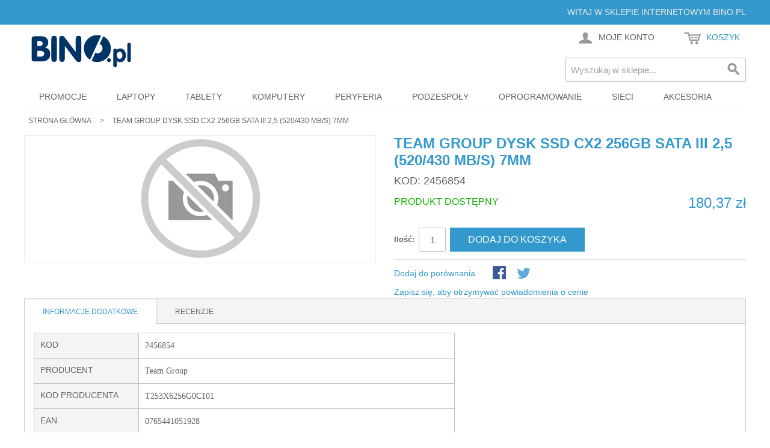

--- FILE ---
content_type: text/html; charset=UTF-8
request_url: https://bino.pl/team-group-cx2-256gb-sata3-6gb-s-2-5inch-ssd-520-430-mb-s.html
body_size: 12195
content:

<!DOCTYPE html>

<!--[if lt IE 7 ]> <html lang="pl" id="top" class="no-js ie6"> <![endif]-->
<!--[if IE 7 ]>    <html lang="pl" id="top" class="no-js ie7"> <![endif]-->
<!--[if IE 8 ]>    <html lang="pl" id="top" class="no-js ie8"> <![endif]-->
<!--[if IE 9 ]>    <html lang="pl" id="top" class="no-js ie9"> <![endif]-->
<!--[if (gt IE 9)|!(IE)]><!--> <html lang="pl" id="top" class="no-js"> <!--<![endif]-->

<head>
<meta http-equiv="Content-Type" content="text/html; charset=utf-8" />
<title>Team Group Dysk SSD CX2 256GB SATA III 2,5 (520/430 MB/s) 7mm - BINO.pl</title>
<meta name="description" content="Zobacz Team Group Dysk SSD CX2 256GB SATA III 2,5 (520/430 MB/s) 7mm | Team Group | T253X6256G0C101 w sklepie internetowym BINO.pl. Dostawa od 13zł. Darmowy odbiór własny w Krakowie." />
<meta name="robots" content="INDEX,FOLLOW" />
<link rel="icon" href="https://cdn.bino.pl/media/favicon/default/bino_pl_ico.gif" type="image/x-icon" />
<link rel="shortcut icon" href="https://cdn.bino.pl/media/favicon/default/bino_pl_ico.gif" type="image/x-icon" />
<!--[if lt IE 7]>
<script type="text/javascript">
//<![CDATA[
    var BLANK_URL = 'https://cdn.bino.pl/js/blank.html';
    var BLANK_IMG = 'https://cdn.bino.pl/js/spacer.gif';
//]]>
</script>
<![endif]-->
<link rel="stylesheet" type="text/css" href="https://cdn.bino.pl/js/calendar/calendar-win2k-1.css" />
<link rel="stylesheet" type="text/css" href="https://cdn.bino.pl/skin/frontend/bino/default/sm/basenews/css/sm-basenews.css" media="all" />
<script type="text/javascript" src="https://cdn.bino.pl/js/prototype/prototype.js"></script>
<script type="text/javascript" src="https://cdn.bino.pl/js/lib/jquery/jquery-1.12.1.min.js"></script>
<script type="text/javascript" src="https://cdn.bino.pl/js/lib/jquery/noconflict.js"></script>
<script type="text/javascript" src="https://cdn.bino.pl/js/lib/ccard.js"></script>
<script type="text/javascript" src="https://cdn.bino.pl/js/prototype/validation.js"></script>
<script type="text/javascript" src="https://cdn.bino.pl/js/scriptaculous/builder.js"></script>
<script type="text/javascript" src="https://cdn.bino.pl/js/scriptaculous/effects.js"></script>
<script type="text/javascript" src="https://cdn.bino.pl/js/scriptaculous/dragdrop.js"></script>
<script type="text/javascript" src="https://cdn.bino.pl/js/scriptaculous/controls.js"></script>
<script type="text/javascript" src="https://cdn.bino.pl/js/scriptaculous/slider.js"></script>
<script type="text/javascript" src="https://cdn.bino.pl/js/varien/js.js"></script>
<script type="text/javascript" src="https://cdn.bino.pl/js/varien/form.js"></script>
<script type="text/javascript" src="https://cdn.bino.pl/js/mage/translate.js"></script>
<script type="text/javascript" src="https://cdn.bino.pl/js/mage/cookies.js"></script>
<script type="text/javascript" src="https://cdn.bino.pl/js/calendar/calendar.js"></script>
<script type="text/javascript" src="https://cdn.bino.pl/js/calendar/calendar-setup.js"></script>
<script type="text/javascript" src="https://cdn.bino.pl/js/hackathon/HoneySpam/honeyspam.js"></script>
<script type="text/javascript" src="https://cdn.bino.pl/js/varien/product.js"></script>
<script type="text/javascript" src="https://cdn.bino.pl/js/varien/product_options.js"></script>
<script type="text/javascript" src="https://cdn.bino.pl/js/varien/configurable.js"></script>
<script type="text/javascript" src="https://cdn.bino.pl/skin/frontend/bino/default/js/lib/modernizr.custom.min.js"></script>
<script type="text/javascript" src="https://cdn.bino.pl/skin/frontend/bino/default/js/lib/selectivizr.js"></script>
<script type="text/javascript" src="https://cdn.bino.pl/skin/frontend/bino/default/js/lib/matchMedia.js"></script>
<script type="text/javascript" src="https://cdn.bino.pl/skin/frontend/bino/default/js/lib/matchMedia.addListener.js"></script>
<script type="text/javascript" src="https://cdn.bino.pl/skin/frontend/bino/default/js/lib/enquire.js"></script>
<script type="text/javascript" src="https://cdn.bino.pl/skin/frontend/bino/default/js/app.js"></script>
<script type="text/javascript" src="https://cdn.bino.pl/skin/frontend/bino/default/js/lib/jquery.cycle2.min.js"></script>
<script type="text/javascript" src="https://cdn.bino.pl/skin/frontend/bino/default/js/lib/jquery.cycle2.swipe.min.js"></script>
<script type="text/javascript" src="https://cdn.bino.pl/skin/frontend/bino/default/js/slideshow.js"></script>
<script type="text/javascript" src="https://cdn.bino.pl/skin/frontend/bino/default/js/lib/imagesloaded.js"></script>
<script type="text/javascript" src="https://cdn.bino.pl/skin/frontend/bino/default/js/minicart.js"></script>
<script type="text/javascript" src="https://cdn.bino.pl/skin/frontend/bino/default/js/lib/elevatezoom/jquery.elevateZoom-3.0.8.min.js"></script>
<link rel="stylesheet" href="//fonts.googleapis.com/css?family=Raleway:300,400,500,700,600" />
<link rel="publisher" href="https://plus.google.com/+binopl/" />
<link rel="canonical" href="https://bino.pl/team-group-cx2-256gb-sata3-6gb-s-2-5inch-ssd-520-430-mb-s.html" />
<!--[if  (lte IE 8) & (!IEMobile)]>
<link rel="stylesheet" type="text/css" href="https://cdn.bino.pl/skin/frontend/bino/default/css/styles-ie8.css" media="all" />
<link rel="stylesheet" type="text/css" href="https://cdn.bino.pl/skin/frontend/bino/default/css/madisonisland-ie8.css" media="all" />
<![endif]-->
<!--[if (gte IE 9) | (IEMobile)]><!-->
<link rel="stylesheet" type="text/css" href="https://cdn.bino.pl/skin/frontend/bino/default/css/styles.css" media="all" />
<link rel="stylesheet" type="text/css" href="https://cdn.bino.pl/skin/frontend/bino/default/css/madisonisland.css" media="all" />
<!--<![endif]-->

<script type="text/javascript">
//<![CDATA[
enUS = {"m":{"wide":["January","February","March","April","May","June","July","August","September","October","November","December"],"abbr":["Jan","Feb","Mar","Apr","May","Jun","Jul","Aug","Sep","Oct","Nov","Dec"]}}; // en_US locale reference
Calendar._DN = ["niedziela","poniedzia\u0142ek","wtorek","\u015broda","czwartek","pi\u0105tek","sobota"]; // full day names
Calendar._SDN = ["niedz.","pon.","wt.","\u015br.","czw.","pt.","sob."]; // short day names
Calendar._FD = 0; // First day of the week. "0" means display Sunday first, "1" means display Monday first, etc.
Calendar._MN = ["stycznia","lutego","marca","kwietnia","maja","czerwca","lipca","sierpnia","wrze\u015bnia","pa\u017adziernika","listopada","grudnia"]; // full month names
Calendar._SMN = ["sty","lut","mar","kwi","maj","cze","lip","sie","wrz","pa\u017a","lis","gru"]; // short month names
Calendar._am = "AM"; // am/pm
Calendar._pm = "PM";

// tooltips
Calendar._TT = {};
Calendar._TT["INFO"] = 'O kalendarzu';

Calendar._TT["ABOUT"] =
'Wybór czasu/daty\n' +
"(c) dynarch.com 2002-2005 / Author: Mihai Bazon\n" +
'Aby uzyskać najnowszą wersję odwiedź http://www.dynarch.com/projects/calendar/\n' +
'Rozpowszechniane na warunkach licencji GNU LGPL. Zobacz http://gnu.org/licenses/lgpl.html' +
'\n\n' +
'Wybrana data:\n' +
'- Użyj przycisków \xab aby wybrać rok\n' +
'- Użyj przycisków \u2039 aby wybrać miesiąc\n' +
'- Przytrzymaj przycisk myszy na powyższych przyciskach aby szybciej wybrać';
Calendar._TT["ABOUT_TIME"] = '\n\n' +
'Wybór czasu:\n' +
'- Kliknij na dowolnej części kontrolki aby ją zwiększyć\n' +
'- lub kliknij trzymając Shift aby zmniejszyć\n' +
'- lub naciśnij i przeciągnij aby wybrać szybciej';

Calendar._TT["PREV_YEAR"] = 'Poprzedni rok (przytrzymaj aby rozwinąć menu)';
Calendar._TT["PREV_MONTH"] = 'Poprzedni miesiąc (przytrzymaj aby rozwinąć menu)';
Calendar._TT["GO_TODAY"] = 'Idź do dzisiejszej daty';
Calendar._TT["NEXT_MONTH"] = 'Następny miesiąc (przytrzymaj aby rozwinąć menu)';
Calendar._TT["NEXT_YEAR"] = 'Następny rok (przytrzymaj aby rozwinąć menu)';
Calendar._TT["SEL_DATE"] = 'Wybierz datę';
Calendar._TT["DRAG_TO_MOVE"] = 'Przeciągnij aby przesunąć';
Calendar._TT["PART_TODAY"] = ' (' + "dzisiaj" + ')';

// the following is to inform that "%s" is to be the first day of week
Calendar._TT["DAY_FIRST"] = 'Wyświetl %s jako pierwszy';

// This may be locale-dependent. It specifies the week-end days, as an array
// of comma-separated numbers. The numbers are from 0 to 6: 0 means Sunday, 1
// means Monday, etc.
Calendar._TT["WEEKEND"] = "0,6";

Calendar._TT["CLOSE"] = 'Zamknij';
Calendar._TT["TODAY"] = "dzisiaj";
Calendar._TT["TIME_PART"] = 'kliknij trzymając Shift lub przeciągnij aby zmienić wartość';

// date formats
Calendar._TT["DEF_DATE_FORMAT"] = "%e %b %Y";
Calendar._TT["TT_DATE_FORMAT"] = "%e %B %Y";

Calendar._TT["WK"] = "tydzie\u0144";
Calendar._TT["TIME"] = 'Czas:';
//]]>
</script>

<script type="text/javascript">
//<![CDATA[
Mage.Cookies.path     = '/';
Mage.Cookies.domain   = '.bino.pl';
//]]>
</script>
<meta name="viewport" content="initial-scale=1.0, width=device-width" />

<script type="text/javascript">
//<![CDATA[
optionalZipCountries = ["HK","IE","MO","PA"];
//]]>
</script>
            <!-- Google Analytics -->
    <script>
        (function(i,s,o,g,r,a,m){i['GoogleAnalyticsObject']=r;i[r]=i[r]||function(){
            (i[r].q=i[r].q||[]).push(arguments)},i[r].l=1*new Date();a=s.createElement(o),
            m=s.getElementsByTagName(o)[0];a.async=1;a.src=g;m.parentNode.insertBefore(a,m)
        })(window,document,'script','//www.google-analytics.com/analytics.js','ga');

        ga('create', 'UA-64103597-1','auto');
        
                            ga('require', 'displayfeatures');
                                                                ga('send', 'pageview', '/team-group-cx2-256gb-sata3-6gb-s-2-5inch-ssd-520-430-mb-s.html');
        
    </script>
        <!-- End Google Analytics -->
<!-- twitter product cards -->
<meta name="twitter:card" content="product" />
<meta name="twitter:domain" content="https://bino.pl/" />
<meta name="twitter:site" content="@binopl" />
<meta name="twitter:creator" content="@binopl" />
<meta name="twitter:title" content="Team Group Dysk SSD CX2 256GB SATA III 2,5 (520/430 MB/s) 7mm" />
<meta name="twitter:description" content="Team Group Dysk SSD CX2 256GB SATA III 2,5 (520/430 MB/s) 7mm" />
<meta name="twitter:image" content="https://cdn.bino.pl/media/catalog/product/cache/1/image/265x/9df78eab33525d08d6e5fb8d27136e95/placeholder/default/no_image_small_5.gif" />
<meta name="twitter:data1" content="180.37 zł" />
<meta name="twitter:label1" content="Cena" />
<meta name="twitter:data2" content="15" />
<meta name="twitter:label2" content="Dostępność" />
<!-- open graph for facebook / other networks -->
<meta property="og:site_name" content="BINO.pl" />
<meta property="og:type" content="og:product" />
<meta property="og:title" content="Team Group Dysk SSD CX2 256GB SATA III 2,5 (520/430 MB/s) 7mm" />
<meta property="og:image" content="https://cdn.bino.pl/media/catalog/product/" />
<meta property="og:description" content="Team Group Dysk SSD CX2 256GB SATA III 2,5 (520/430 MB/s) 7mm" />
<meta property="og:url" content="https://bino.pl/team-group-cx2-256gb-sata3-6gb-s-2-5inch-ssd-520-430-mb-s.html" />
<meta property="og:price:amount" content="180.37" />
<meta property="og:price:currency" content="PLN" />
<meta property="og:availability" content="instock" />
<script type="text/javascript">//<![CDATA[
        var Translator = new Translate({"Please select an option.":"Prosimy o wybranie opcji.","This is a required field.":"To pole jest wymagane.","Please enter a valid number in this field.":"Prosimy o wprowadzenie poprawnego numeru w tym polu.","Please use letters only (a-z or A-Z) in this field.":"Prosimy o u\u017cywanie jedynie liter (a-z lub A-Z) w tym polu.","Please use only letters (a-z), numbers (0-9) or underscore(_) in this field, first character should be a letter.":"Prosimy o u\u017cywanie jedynie liter (a-z), cyfr (0-9) lub podkre\u015blnika (_) w tym polu, pierwszy znak powinien by\u0107 liter\u0105.","Please enter a valid phone number. For example (123) 456-7890 or 123-456-7890.":"Prosimy o wprowadzenie poprawnego numeru telefonu. Dla przyk\u0142adu: (058) 553 87 12 lub 058 553 8712.","Please enter a valid date.":"Prosimy o wprowadzenie poprawnej daty.","Please enter a valid email address. For example johndoe@domain.com.":"Prosimy o wprowadzenie poprawnego adresu e-mail. Dla przyk\u0142adu: jan@kowalski.pl.","Please make sure your passwords match.":"Prosimy o upewnienie si\u0119, \u017ce wpisane has\u0142a s\u0105 identyczne.","Please enter a valid URL. For example http:\/\/www.example.com or www.example.com":"Prosimy o wprowadzenie poprawnego URL. Dla przyk\u0142adu: http:\/\/www.strona.pl lub www.strona.pl","Please enter a valid social security number. For example 123-45-6789.":"Prosimy o wprowadzenie poprawnego numeru ubezpieczenia. Dla przyk\u0142adu: 123-45-6789.","Please enter a valid zip code. For example 90602 or 90602-1234.":"Prosimy o wprowadzenie poprawnego kodu pocztowego. Dla przyk\u0142adu: 90602 lub 90-602.","Please enter a valid zip code.":"Prosimy o wprowadzenie poprawnego kodu pocztowego.","Please use this date format: dd\/mm\/yyyy. For example 17\/03\/2006 for the 17th of March, 2006.":"Prosimy o u\u017cycie nast\u0119puj\u0105cego formatu daty: dd\/mm\/rrrr. Dla przyk\u0142adu: 17\/03\/2006.","Please enter a valid $ amount. For example $100.00.":"Prosimy o wprowadzenie poprawnej sumy w $. Dla przyk\u0142adu: $100.00","Please select one of the above options.":"Prosimy o wyb\u00f3r jednej z powy\u017cszych opcji.","Please select one of the options.":"Prosimy o wyb\u00f3r jednej z opcji.","Please select State\/Province.":"Prosimy o wyb\u00f3r wojew\u00f3dztwa.","Please enter a number greater than 0 in this field.":"Prosimy o podanie numeru wi\u0119kszego od 0 w tym polu.","Please enter a valid credit card number.":"Prosimy o wprowadzenie poprawnego numeru karty kredytowej.","Please enter a valid credit card verification number.":"Prosimy o wprowadzenie prawid\u0142owego numeru weryfikacyjnego karty kredytowej.","Please use only letters (a-z or A-Z), numbers (0-9) or underscore(_) in this field, first character should be a letter.":"Prosimy o u\u017cywanie jedynie liter (a-z or A-Z), cyfr (0-9) lub podkre\u015blnika (_) w tym polu, pierwszy znak powinien by\u0107 liter\u0105.","Please wait, loading...":"Prosz\u0119 czeka\u0107, trwa \u0142adowanie...","Complete":"Sko\u0144czone","Add Products":"Dodaj produkty","Please choose to register or to checkout as a guest":"Prosimy o rejestracj\u0119 lub z\u0142o\u017cenie zam\u00f3wienia jako Go\u015b\u0107","Please specify shipping method.":"Prosimy o wyb\u00f3r sposobu wysy\u0142ki.","Your order cannot be completed at this time as there is no payment methods available for it.":"Brak wyboru p\u0142atno\u015bci dla wybranej metody dostawy. Prosz\u0119 wybra\u0107 inn\u0105 form\u0119 dostawy.","Please specify payment method.":"Prosimy o wyb\u00f3r sposobu p\u0142atno\u015bci.","Add to Cart":"Dodaj do koszyka","In Stock":"W magazynie","Out of Stock":"Brak w magazynie"});
        //]]></script></head>
<body class=" catalog-product-view catalog-product-view product-team-group-cx2-256gb-sata3-6gb-s-2-5inch-ssd-520-430-mb-s">
<div itemscope itemtype="http://schema.org/Organization">
		<meta itemprop="name" content="BINO.pl" />
			<meta itemprop="url" content="https://bino.pl/" />
			<meta itemprop="logo" content="https://cdn.bino.pl/skin/frontend/bino/default/images/logo.gif" />
			<div itemprop="address" itemscope itemtype="http://schema.org/PostalAddress"> 
				<meta itemprop="streetAddress" content="Twardowskiego 61" />
						 
		<meta itemprop="addressLocality" content="Kraków, Polska" />   
			</div>
			<meta itemprop="telephone" content="+48 12 260-11-00" />  
			<meta itemprop="email" content="biuro(at)bino(dot)com(dot)pl" /> 
	</div>
<div itemscope itemtype="http://schema.org/Product">
	<meta itemprop="name" content="Team Group Dysk SSD CX2 256GB SATA III 2,5 (520/430 MB/s) 7mm"/>
	<meta itemprop="image" content="https://cdn.bino.pl/media/catalog/product/cache/1/image/9df78eab33525d08d6e5fb8d27136e95/placeholder/default/no_image_small_5.gif"/>
		
	<div itemprop="offers" itemscope itemtype="http://schema.org/Offer">
		<meta itemprop="priceCurrency" content="PLN"/>
		<meta itemprop="price" content="180.37"/>
		<meta itemprop="itemCondition" content="http://schema.org/NewCondition"/>
				<meta itemprop="availability" content="http://schema.org/InStock"/>
						
	</div>
	<meta itemprop="description" content=""/>
	<meta itemprop="sku" content="2456854" />
		<meta itemprop="brand" content="Team Group"/> 	
	<meta itemprop="mpn" content="T253X6256G0C101" />
	<meta itemprop="gtin13" content="0765441051928" />
			
</div>
<div class="wrapper">
        <noscript>
        <div class="global-site-notice noscript">
            <div class="notice-inner">
                <p>
                    <strong>JavaScript seems to be disabled in your browser.</strong><br />
                    Musisz mieć włączony JavaScript w przeglądarce aby korzystać z funkcjonalności tej strony.                </p>
            </div>
        </div>
    </noscript>
    <div class="page">
        
<div class="header-language-background">
    <div class="header-language-container">
        <div class="store-language-container">
                    </div>

        
        <p class="welcome-msg">Witaj w sklepie internetowym BINO.pl </p>
    </div>
</div>

<header id="header" class="page-header">
    <div class="page-header-container">
        <a class="logo" href="https://bino.pl/">
            <img src="https://cdn.bino.pl/skin/frontend/bino/default/images/logo.gif" alt="BINO.pl" class="large" />
            <img src="https://cdn.bino.pl/skin/frontend/bino/default/images/logo.gif" alt="BINO.pl" class="small" />
        </a>

                <div class="store-language-container"></div>

        <!-- Skip Links -->

        <div class="skip-links">
            <a href="#header-nav" class="skip-link skip-nav" rel="nofollow">
                <span class="icon"></span>
                <span class="label">Menu</span>
            </a>

            <a href="#header-search" class="skip-link skip-search" rel="nofollow">
                <span class="icon"></span>
                <span class="label">Szukaj</span>
            </a>

            <div class="account-cart-wrapper">
                <a href="https://bino.pl/customer/account/" data-target-element="#header-account" class="skip-link skip-account" rel="nofollow">
                    <span class="icon"></span>
                    <span class="label">Moje konto</span>
                </a>

                <!-- Cart -->

                <div class="header-minicart">
                    

<a href="https://bino.pl/checkout/cart/" data-target-element="#header-cart" class="skip-link skip-cart  no-count">
    <span class="icon"></span>
    <span class="label">Koszyk</span>
    <span class="count">0</span>
</a>

<div id="header-cart" class="block block-cart skip-content">
    
<div id="minicart-error-message" class="minicart-message"></div>
<div id="minicart-success-message" class="minicart-message"></div>

<div class="minicart-wrapper">

    <p class="block-subtitle">
        Ostatnio dodane produkty        <a class="close skip-link-close" href="#" title="Zamknij">&times;</a>
    </p>

                    <p class="empty">Nie masz produktów w koszyku.</p>

    </div>
</div>
                </div>
            </div>


        </div>

        <!-- Navigation -->

        <div id="header-nav" class="skip-content">
            
    <nav id="nav">
        <ol class="nav-primary">
            <li  class="level0 nav-1 first"><a href="https://bino.pl/promocje" class="level0 ">Promocje</a></li><li  class="level0 nav-2"><a href="https://bino.pl/laptopy" class="level0 ">Laptopy</a></li><li  class="level0 nav-3"><a href="https://bino.pl/tablety" class="level0 ">Tablety</a></li><li  class="level0 nav-4 parent"><a href="https://bino.pl/komputery" class="level0 has-children">Komputery</a><ul class="level0"><li class="level1 view-all"><a class="level1" href="https://bino.pl/komputery">Komputery</a></li><li  class="level1 nav-4-1 first"><a href="https://bino.pl/komputery/komputery-all-in-one" class="level1 ">Komputery All-In-One</a></li><li  class="level1 nav-4-2"><a href="https://bino.pl/komputery/komputery-stacjonarne" class="level1 ">Komputery stacjonarne</a></li><li  class="level1 nav-4-3"><a href="https://bino.pl/komputery/serwery" class="level1 ">Serwery</a></li><li  class="level1 nav-4-4 last"><a href="https://bino.pl/komputery/stacje-robocze" class="level1 ">Stacje robocze</a></li></ul></li><li  class="level0 nav-5 parent"><a href="https://bino.pl/peryferia" class="level0 has-children">Peryferia</a><ul class="level0"><li class="level1 view-all"><a class="level1" href="https://bino.pl/peryferia">Peryferia</a></li><li  class="level1 nav-5-1 first parent"><a href="https://bino.pl/peryferia/drukarki-skanery-urzadzenia-wielofunkcyjne" class="level1 has-children">Drukarki, skanery, urządzenia wielofunkcyjne</a><ul class="level1"><li class="level2 view-all"><a class="level2" href="https://bino.pl/peryferia/drukarki-skanery-urzadzenia-wielofunkcyjne">Drukarki, skanery, urządzenia wielofunkcyjne</a></li><li  class="level2 nav-5-1-1 first"><a href="https://bino.pl/peryferia/drukarki-skanery-urzadzenia-wielofunkcyjne/drukarki" class="level2 ">Drukarki</a></li><li  class="level2 nav-5-1-2"><a href="https://bino.pl/peryferia/drukarki-skanery-urzadzenia-wielofunkcyjne/skanery" class="level2 ">Skanery</a></li><li  class="level2 nav-5-1-3"><a href="https://bino.pl/peryferia/drukarki-skanery-urzadzenia-wielofunkcyjne/urzadzenia-wielofunkcyjne" class="level2 ">Urządzenia wielofunkcyjne</a></li><li  class="level2 nav-5-1-4 last"><a href="https://bino.pl/peryferia/drukarki-skanery-urzadzenia-wielofunkcyjne/plotery" class="level2 ">Plotery</a></li></ul></li><li  class="level1 nav-5-2 parent"><a href="https://bino.pl/peryferia/dyski-i-napedy-zewnetrzne" class="level1 has-children">Dyski i napędy zewnętrzne</a><ul class="level1"><li class="level2 view-all"><a class="level2" href="https://bino.pl/peryferia/dyski-i-napedy-zewnetrzne">Dyski i napędy zewnętrzne</a></li><li  class="level2 nav-5-2-1 first"><a href="https://bino.pl/peryferia/dyski-i-napedy-zewnetrzne/dyski-zewnetrzne" class="level2 ">Dyski zewnętrzne</a></li><li  class="level2 nav-5-2-2 last"><a href="https://bino.pl/peryferia/dyski-i-napedy-zewnetrzne/napedy-zewnetrzne" class="level2 ">Napędy zewnętrzne</a></li></ul></li><li  class="level1 nav-5-3 parent"><a href="https://bino.pl/peryferia/glosniki-sluchawki-mikrofony" class="level1 has-children">Głośniki, słuchawki, mikrofony</a><ul class="level1"><li class="level2 view-all"><a class="level2" href="https://bino.pl/peryferia/glosniki-sluchawki-mikrofony">Głośniki, słuchawki, mikrofony</a></li><li  class="level2 nav-5-3-1 first"><a href="https://bino.pl/peryferia/glosniki-sluchawki-mikrofony/glosniki" class="level2 ">Głośniki</a></li><li  class="level2 nav-5-3-2"><a href="https://bino.pl/peryferia/glosniki-sluchawki-mikrofony/sluchawki" class="level2 ">Słuchawki</a></li><li  class="level2 nav-5-3-3 last"><a href="https://bino.pl/peryferia/glosniki-sluchawki-mikrofony/mikrofony" class="level2 ">Mikrofony</a></li></ul></li><li  class="level1 nav-5-4"><a href="https://bino.pl/peryferia/monitory" class="level1 ">Monitory</a></li><li  class="level1 nav-5-5 parent"><a href="https://bino.pl/peryferia/myszy-i-klawiatury" class="level1 has-children">Myszy i klawiatury</a><ul class="level1"><li class="level2 view-all"><a class="level2" href="https://bino.pl/peryferia/myszy-i-klawiatury">Myszy i klawiatury</a></li><li  class="level2 nav-5-5-1 first"><a href="https://bino.pl/peryferia/myszy-i-klawiatury/klawiatury" class="level2 ">Klawiatury</a></li><li  class="level2 nav-5-5-2"><a href="https://bino.pl/peryferia/myszy-i-klawiatury/myszy" class="level2 ">Myszy</a></li><li  class="level2 nav-5-5-3"><a href="https://bino.pl/peryferia/myszy-i-klawiatury/zestawy-klawiatura-z-mysza" class="level2 ">Zestawy klawiatura z myszą</a></li><li  class="level2 nav-5-5-4"><a href="https://bino.pl/peryferia/myszy-i-klawiatury/manipulatory-3d" class="level2 ">Manipulatory 3D</a></li><li  class="level2 nav-5-5-5 last"><a href="https://bino.pl/peryferia/myszy-i-klawiatury/prezentery-i-wskazniki" class="level2 ">Prezentery i wskaźniki</a></li></ul></li><li  class="level1 nav-5-6 parent"><a href="https://bino.pl/peryferia/pamieci" class="level1 has-children">Pamięci</a><ul class="level1"><li class="level2 view-all"><a class="level2" href="https://bino.pl/peryferia/pamieci">Pamięci</a></li><li  class="level2 nav-5-6-1 first"><a href="https://bino.pl/peryferia/pamieci/pamieci-flash-usb" class="level2 ">Pamięci flash USB</a></li><li  class="level2 nav-5-6-2 last"><a href="https://bino.pl/peryferia/pamieci/karty-pamieci" class="level2 ">Karty pamięci</a></li></ul></li><li  class="level1 nav-5-7 parent"><a href="https://bino.pl/peryferia/projektory-tablice-i-ekrany" class="level1 has-children">Projektory, tablice i ekrany</a><ul class="level1"><li class="level2 view-all"><a class="level2" href="https://bino.pl/peryferia/projektory-tablice-i-ekrany">Projektory, tablice i ekrany</a></li><li  class="level2 nav-5-7-1 first"><a href="https://bino.pl/peryferia/projektory-tablice-i-ekrany/projektory" class="level2 ">Projektory</a></li><li  class="level2 nav-5-7-2"><a href="https://bino.pl/peryferia/projektory-tablice-i-ekrany/ekrany-do-projektorow" class="level2 ">Ekrany do projektorów</a></li><li  class="level2 nav-5-7-3 last"><a href="https://bino.pl/peryferia/projektory-tablice-i-ekrany/tablice" class="level2 ">Tablice</a></li></ul></li><li  class="level1 nav-5-8 last parent"><a href="https://bino.pl/peryferia/zasilacze-ups-i-listwy-zabezpieczajace" class="level1 has-children">Zasilacze UPS i listwy zabezpieczające</a><ul class="level1"><li class="level2 view-all"><a class="level2" href="https://bino.pl/peryferia/zasilacze-ups-i-listwy-zabezpieczajace">Zasilacze UPS i listwy zabezpieczające</a></li><li  class="level2 nav-5-8-1 first"><a href="https://bino.pl/peryferia/zasilacze-ups-i-listwy-zabezpieczajace/zasilacze-awaryjne" class="level2 ">Zasilacze awaryjne</a></li><li  class="level2 nav-5-8-2 last"><a href="https://bino.pl/peryferia/zasilacze-ups-i-listwy-zabezpieczajace/listwy-zabezpieczajace" class="level2 ">Listwy zabezpieczające</a></li></ul></li></ul></li><li  class="level0 nav-6 parent"><a href="https://bino.pl/podzespoly" class="level0 has-children">Podzespoły</a><ul class="level0"><li class="level1 view-all"><a class="level1" href="https://bino.pl/podzespoly">Podzespoły</a></li><li  class="level1 nav-6-1 first"><a href="https://bino.pl/podzespoly/plyty-glowne" class="level1 ">Płyty główne</a></li><li  class="level1 nav-6-2"><a href="https://bino.pl/podzespoly/procesory" class="level1 ">Procesory</a></li><li  class="level1 nav-6-3"><a href="https://bino.pl/podzespoly/pamieci-ram" class="level1 ">Pamięci RAM</a></li><li  class="level1 nav-6-4"><a href="https://bino.pl/podzespoly/karty-graficzne" class="level1 ">Karty graficzne</a></li><li  class="level1 nav-6-5"><a href="https://bino.pl/podzespoly/dyski-twarde" class="level1 ">Dyski twarde</a></li><li  class="level1 nav-6-6"><a href="https://bino.pl/podzespoly/napedy-optyczne" class="level1 ">Napędy optyczne</a></li><li  class="level1 nav-6-7"><a href="https://bino.pl/podzespoly/obudowy-pc" class="level1 ">Obudowy PC</a></li><li  class="level1 nav-6-8"><a href="https://bino.pl/podzespoly/zasilacze-do-obudow-pc" class="level1 ">Zasilacze do obudów PC</a></li><li  class="level1 nav-6-9 last"><a href="https://bino.pl/podzespoly/opcje-serwerowe" class="level1 ">Opcje serwerowe</a></li></ul></li><li  class="level0 nav-7"><a href="https://bino.pl/oprogramowanie" class="level0 ">Oprogramowanie</a></li><li  class="level0 nav-8 parent"><a href="https://bino.pl/sieci" class="level0 has-children">Sieci</a><ul class="level0"><li class="level1 view-all"><a class="level1" href="https://bino.pl/sieci">Sieci</a></li><li  class="level1 nav-8-1 first parent"><a href="https://bino.pl/sieci/internet-w-domu-i-w-firmie" class="level1 has-children">Internet w domu i w firmie</a><ul class="level1"><li class="level2 view-all"><a class="level2" href="https://bino.pl/sieci/internet-w-domu-i-w-firmie">Internet w domu i w firmie</a></li><li  class="level2 nav-8-1-1 first"><a href="https://bino.pl/sieci/internet-w-domu-i-w-firmie/routery-i-modemy" class="level2 ">Routery i modemy</a></li><li  class="level2 nav-8-1-2"><a href="https://bino.pl/sieci/internet-w-domu-i-w-firmie/punkty-dostepowe-wi-fi" class="level2 ">Punkty dostępowe Wi-Fi</a></li><li  class="level2 nav-8-1-3"><a href="https://bino.pl/sieci/internet-w-domu-i-w-firmie/przelaczniki-i-koncentratory" class="level2 ">Przełączniki i koncentratory</a></li><li  class="level2 nav-8-1-4"><a href="https://bino.pl/sieci/internet-w-domu-i-w-firmie/karty-sieciowe" class="level2 ">Karty sieciowe</a></li><li  class="level2 nav-8-1-5"><a href="https://bino.pl/sieci/internet-w-domu-i-w-firmie/serwery-druku" class="level2 ">Serwery druku</a></li><li  class="level2 nav-8-1-6"><a href="https://bino.pl/sieci/internet-w-domu-i-w-firmie/siec-z-gniazdka" class="level2 ">Sieć z gniazdka</a></li><li  class="level2 nav-8-1-7"><a href="https://bino.pl/sieci/internet-w-domu-i-w-firmie/wzmacniacze-sygnalu" class="level2 ">Wzmacniacze sygnału</a></li><li  class="level2 nav-8-1-8 last"><a href="https://bino.pl/sieci/internet-w-domu-i-w-firmie/serwery-plikow-nas" class="level2 ">Serwery plików NAS</a></li></ul></li><li  class="level1 nav-8-2 parent"><a href="https://bino.pl/sieci/internet-mobilny" class="level1 has-children">Internet mobilny</a><ul class="level1"><li class="level2 view-all"><a class="level2" href="https://bino.pl/sieci/internet-mobilny">Internet mobilny</a></li><li  class="level2 nav-8-2-1 first"><a href="https://bino.pl/sieci/internet-mobilny/routery-mobilne" class="level2 ">Routery mobilne</a></li><li  class="level2 nav-8-2-2 last"><a href="https://bino.pl/sieci/internet-mobilny/modemy-mobilne" class="level2 ">Modemy mobilne</a></li></ul></li><li  class="level1 nav-8-3 last parent"><a href="https://bino.pl/sieci/monitoring-ip" class="level1 has-children">Monitoring IP</a><ul class="level1"><li class="level2 view-all"><a class="level2" href="https://bino.pl/sieci/monitoring-ip">Monitoring IP</a></li><li  class="level2 nav-8-3-1 first"><a href="https://bino.pl/sieci/monitoring-ip/kamery-ip" class="level2 ">Kamery IP</a></li><li  class="level2 nav-8-3-2 last"><a href="https://bino.pl/sieci/monitoring-ip/rejestratory-ip" class="level2 ">Rejestratory IP</a></li></ul></li></ul></li><li  class="level0 nav-9 last parent"><a href="https://bino.pl/akcesoria" class="level0 has-children">Akcesoria</a><ul class="level0"><li class="level1 view-all"><a class="level1" href="https://bino.pl/akcesoria">Akcesoria</a></li><li  class="level1 nav-9-1 first parent"><a href="https://bino.pl/akcesoria/eksploatacja-i-nosniki" class="level1 has-children">Eksploatacja i nośniki</a><ul class="level1"><li class="level2 view-all"><a class="level2" href="https://bino.pl/akcesoria/eksploatacja-i-nosniki">Eksploatacja i nośniki</a></li><li  class="level2 nav-9-1-1 first"><a href="https://bino.pl/akcesoria/eksploatacja-i-nosniki/tusze-tonery-tasmy" class="level2 ">Tusze, tonery, taśmy</a></li><li  class="level2 nav-9-1-2"><a href="https://bino.pl/akcesoria/eksploatacja-i-nosniki/papiery-i-folie" class="level2 ">Papiery i folie</a></li><li  class="level2 nav-9-1-3"><a href="https://bino.pl/akcesoria/eksploatacja-i-nosniki/nosniki-cd-dvd-bdr" class="level2 ">Nośniki CD, DVD, BDR</a></li><li  class="level2 nav-9-1-4"><a href="https://bino.pl/akcesoria/eksploatacja-i-nosniki/akumulatory-i-baterie" class="level2 ">Akumulatory i baterie</a></li><li  class="level2 nav-9-1-5 last"><a href="https://bino.pl/akcesoria/eksploatacja-i-nosniki/kosmetyka" class="level2 ">Kosmetyka</a></li></ul></li><li  class="level1 nav-9-2"><a href="https://bino.pl/akcesoria/akcesoria-usb" class="level1 ">Akcesoria USB</a></li><li  class="level1 nav-9-3 parent"><a href="https://bino.pl/akcesoria/akcesoria-do-laptopow" class="level1 has-children">Akcesoria do laptopów</a><ul class="level1"><li class="level2 view-all"><a class="level2" href="https://bino.pl/akcesoria/akcesoria-do-laptopow">Akcesoria do laptopów</a></li><li  class="level2 nav-9-3-1 first"><a href="https://bino.pl/akcesoria/akcesoria-do-laptopow/baterie" class="level2 ">Baterie</a></li><li  class="level2 nav-9-3-2"><a href="https://bino.pl/akcesoria/akcesoria-do-laptopow/dyski-twarde" class="level2 ">Dyski twarde</a></li><li  class="level2 nav-9-3-3"><a href="https://bino.pl/akcesoria/akcesoria-do-laptopow/etui-torby-plecaki-walizki" class="level2 ">Etui, torby, plecaki, walizki</a></li><li  class="level2 nav-9-3-4"><a href="https://bino.pl/akcesoria/akcesoria-do-laptopow/pamieci-ram" class="level2 ">Pamięci RAM</a></li><li  class="level2 nav-9-3-5 last"><a href="https://bino.pl/akcesoria/akcesoria-do-laptopow/zasilacze" class="level2 ">Zasilacze</a></li></ul></li><li  class="level1 nav-9-4"><a href="https://bino.pl/akcesoria/akcesoria-do-tabletow" class="level1 ">Akcesoria do tabletów</a></li><li  class="level1 nav-9-5"><a href="https://bino.pl/akcesoria/akcesoria-do-komputerow" class="level1 ">Akcesoria do komputerów</a></li><li  class="level1 nav-9-6"><a href="https://bino.pl/akcesoria/akcesoria-do-serwerow" class="level1 ">Akcesoria do serwerów</a></li><li  class="level1 nav-9-7"><a href="https://bino.pl/akcesoria/kable-i-adaptery" class="level1 ">Kable i adaptery</a></li><li  class="level1 nav-9-8 last"><a href="https://bino.pl/akcesoria/rozszerzenia-gwarancji" class="level1 ">Rozszerzenia gwarancji</a></li></ul></li>        </ol>
    </nav>
        </div>

        <!-- Search -->

        <div id="header-search" class="skip-content">
            
<form id="search_mini_form" action="https://bino.pl/catalogsearch/result/" method="get">
    <div class="input-box">
        <label for="search">Szukaj:</label>
        <input id="search" type="search" name="q" value="" class="input-text required-entry" maxlength="128" placeholder="Wyszukaj w sklepie..." />
        <button type="submit" title="Szukaj" class="button search-button"><span><span>Szukaj</span></span></button>
    </div>

    <div id="search_autocomplete" class="search-autocomplete"></div>
    <script type="text/javascript">
    //<![CDATA[
        var searchForm = new Varien.searchForm('search_mini_form', 'search', '');
        searchForm.initAutocomplete('https://bino.pl/catalogsearch/ajax/suggest/', 'search_autocomplete');
    //]]>
    </script>
</form>
        </div>

        <!-- Account -->

        <div id="header-account" class="skip-content">
            <div class="links">
        <ul>
                                    <li class="first" ><a href="https://bino.pl/customer/account/" rel="nofollow" title="Moje konto" >Moje konto</a></li>
                                                                                                <li ><a href="https://bino.pl/checkout/cart/" rel="nofollow" title="Mój koszyk" class="top-link-cart">Mój koszyk</a></li>
                                                <li ><a href="https://bino.pl/checkout/" rel="nofollow" title="Zamówienie" class="top-link-checkout">Zamówienie</a></li>
                                                <li ><a href="https://bino.pl/customer/account/create/" rel="nofollow" title="Zarejestruj się" >Zarejestruj się</a></li>
                                                <li class=" last" ><a href="https://bino.pl/customer/account/login/" rel="nofollow" title="Zaloguj się" >Zaloguj się</a></li>
                        </ul>
</div>
        </div>
    </div>
</header>


        <div class="main-container col1-layout">
            <div class="main">
                
<div class="breadcrumbs">
    <ul>
                    <li class="home" itemscope="itemscope" itemtype="http://data-vocabulary.org/Breadcrumb">
                                    <a title="Strona główna" href="https://bino.pl/" itemprop="url"><span itemprop="title">Strona główna</span></a>
                                                    <span>> </span>
                            </li>
                    <li class="product" itemscope="itemscope" itemtype="http://data-vocabulary.org/Breadcrumb">
                		    <a href="#" title="Team Group Dysk SSD CX2 256GB SATA III 2,5 (520/430 MB/s) 7mm" itemprop="url"><span itemprop="title">Team Group Dysk SSD CX2 256GB SATA III 2,5 (520/430 MB/s) 7mm</span></a>
                                            </li>
            </ul>
</div>
                <div class="col-main">
                                        <script type="text/javascript">
    var optionsPrice = new Product.OptionsPrice([]);
</script>
<div id="messages_product_view"></div>
<div class="product-view">
    <div class="product-essential">
        <form action="https://bino.pl/checkout/cart/add/uenc/aHR0cHM6Ly9iaW5vLnBsL3RlYW0tZ3JvdXAtY3gyLTI1NmdiLXNhdGEzLTZnYi1zLTItNWluY2gtc3NkLTUyMC00MzAtbWItcy5odG1s/product/252680/form_key/nDs0tU2gjgM9imot/" method="post" id="product_addtocart_form">
            <input name="form_key" type="hidden" value="nDs0tU2gjgM9imot" />
            <div class="no-display">
                <input type="hidden" name="product" value="252680" />
                <input type="hidden" name="related_product" id="related-products-field" value="" />
            </div>

            <div class="product-img-box">
                <div class="product-name">
                    <h1>Team Group Dysk SSD CX2 256GB SATA III 2,5 (520/430 MB/s) 7mm</h1>
                </div>
                <div class="product-image product-image-zoom">
    <div class="product-image-gallery">
        <img id="image-main"
             class="gallery-image visible"
             src="https://cdn.bino.pl/media/catalog/product/cache/1/image/9df78eab33525d08d6e5fb8d27136e95/placeholder/default/no_image_small_5.gif"
             alt="Team Group Dysk SSD CX2 256GB SATA III 2,5 (520/430 MB/s) 7mm"
             title="Team Group Dysk SSD CX2 256GB SATA III 2,5 (520/430 MB/s) 7mm" />

            </div>
</div>


            </div>

            <div class="product-shop">
                <div class="product-name">
                    <span class="h1">Team Group Dysk SSD CX2 256GB SATA III 2,5 (520/430 MB/s) 7mm</span>
                    <p class="h3">Kod: <span>
                    2456854                    </span></p>
                </div>

                <div class="price-info">
                    

                        
    <div class="price-box">
                                                                <span class="regular-price" id="product-price-252680">
                                            <span class="price">180,37 zł</span>                                    </span>
                        
        </div>

                                        
                </div>

                
				<div class="extra-info">
                                                    <p class="availability in-stock">
            <span class="label">Dostępność:</span>
            <span class="value">Produkt dostępny</span>
        </p>
    					
                </div>

                
                
            </div>

            <div class="add-to-cart-wrapper">
                                    <div class="add-to-box">
                                                        <div class="add-to-cart">
                <div class="qty-wrapper">
            <label for="qty">Ilość:</label>
            <input type="text" pattern="\d*(\.\d+)?" name="qty" id="qty" maxlength="12" value="1" title="Ilość" class="input-text qty" />
        </div>
                <div class="add-to-cart-buttons">
            <button type="button" title="Dodaj do koszyka" class="button btn-cart" onclick="productAddToCartForm.submit(this)"><span><span>Dodaj do koszyka</span></span></button>
                    </div>
    </div>
                                                            <span class="or">LUB</span>
                                                                            

<ul class="add-to-links">
    <li><span class="separator">|</span> <a href="https://bino.pl/catalog/product_compare/add/product/252680/uenc/aHR0cHM6Ly9iaW5vLnBsL3RlYW0tZ3JvdXAtY3gyLTI1NmdiLXNhdGEzLTZnYi1zLTItNWluY2gtc3NkLTUyMC00MzAtbWItcy5odG1s/form_key/nDs0tU2gjgM9imot/" class="link-compare">Dodaj do porównania</a></li>

</ul>

                        

<ul class="sharing-links">
    
                    <li>
                <a href="http://www.facebook.com/sharer.php?s=100&p[url]=https%3A%2F%2Fbino.pl%2Fteam-group-cx2-256gb-sata3-6gb-s-2-5inch-ssd-520-430-mb-s.html&p[images][0]=https%3A%2F%2Fcdn.bino.pl%2Fmedia%2Fcatalog%2Fproduct%2Fcache%2F1%2Fimage%2F9df78eab33525d08d6e5fb8d27136e95%2Fplaceholder%2Fdefault%2Fno_image_small_5.gif&p[title]=Team+Group+Dysk+SSD+CX2+256GB+SATA+III+2%2C5+%28520%2F430+MB%2Fs%29+7mm&p[summary]=" target="_blank" title="Udostępnij na Facebooku" class="link-facebook">
            Share Facebook        </a>
    </li>
    <li>
        <a href="http://twitter.com/home?status=Team+Group+Dysk+SSD+CX2+256GB+SATA+III+2%2C5+%28520%2F430+MB%2Fs%29+7mm+https%3A%2F%2Fbino.pl%2Fteam-group-cx2-256gb-sata3-6gb-s-2-5inch-ssd-520-430-mb-s.html" target="_blank" title="Udostępnij na Twitterze" class="link-twitter">Udostępnij na Twitterze</a>
    </li>
</ul>

                    </div>
                                    				<p class="alert-price link-price-alert">
    <a href="https://bino.pl/productalert/add/price/product_id/252680/uenc/aHR0cHM6Ly9iaW5vLnBsL3RlYW0tZ3JvdXAtY3gyLTI1NmdiLXNhdGEzLTZnYi1zLTItNWluY2gtc3NkLTUyMC00MzAtbWItcy5odG1s/" title="Zapisz się, aby otrzymywać powiadomienia o cenie">Zapisz się, aby otrzymywać powiadomienia o cenie</a>
</p>
				            </div>

            
            <div class="clearer"></div>
                    </form>
        <script type="text/javascript">
        //<![CDATA[
            var productAddToCartForm = new VarienForm('product_addtocart_form');
            productAddToCartForm.submit = function(button, url) {
                if (this.validator.validate()) {
                    var form = this.form;
                    var oldUrl = form.action;

                    if (url) {
                       form.action = url;
                    }
                    var e = null;
                    try {
                        this.form.submit();
                    } catch (e) {
                    }
                    this.form.action = oldUrl;
                    if (e) {
                        throw e;
                    }

                    if (button && button != 'undefined') {
                        button.disabled = true;
                    }
                }
            }.bind(productAddToCartForm);

            productAddToCartForm.submitLight = function(button, url){
                if(this.validator) {
                    var nv = Validation.methods;
                    delete Validation.methods['required-entry'];
                    delete Validation.methods['validate-one-required'];
                    delete Validation.methods['validate-one-required-by-name'];
                    // Remove custom datetime validators
                    for (var methodName in Validation.methods) {
                        if (methodName.match(/^validate-datetime-.*/i)) {
                            delete Validation.methods[methodName];
                        }
                    }

                    if (this.validator.validate()) {
                        if (url) {
                            this.form.action = url;
                        }
                        this.form.submit();
                    }
                    Object.extend(Validation.methods, nv);
                }
            }.bind(productAddToCartForm);
        //]]>
        </script>
    </div>

    <div class="product-collateral toggle-content tabs">
                    <dl id="collateral-tabs" class="collateral-tabs">
                                    <dt class="tab"><span>Informacje dodatkowe</span></dt>
                    <dd class="tab-container">
                        <div class="tab-content">    <h2>Informacje dodatkowe</h2>
    <table class="data-table" id="product-attribute-specs-table-param">
        <col style="width:25%;"/>
        <col />
        <tbody>
                    <tr>
                <th class="label">Kod</th>
                <td class="data">2456854</td>
            </tr>
                    <tr>
                <th class="label">Producent</th>
                <td class="data">Team Group</td>
            </tr>
                    <tr>
                <th class="label">Kod producenta</th>
                <td class="data">T253X6256G0C101</td>
            </tr>
                    <tr>
                <th class="label">EAN</th>
                <td class="data">0765441051928</td>
            </tr>
                    <tr>
                <th class="label">Strona www</th>
                <td class="data">Nie dotyczy</td>
            </tr>
                </tbody>
    </table>
    <script type="text/javascript">decorateTable('product-attribute-specs-table-param')</script>
</div>
                    </dd>
                                    <dt class="tab"><span>Recenzje</span></dt>
                    <dd class="tab-container">
                        <div class="tab-content">
<div class="box-collateral box-reviews" id="customer-reviews">
                <p class="no-rating"><a href="https://bino.pl/review/product/list/id/252680/#review-form">Oceń ten produkt jako pierwszy</a></p>
        </div>
</div>
                    </dd>
                            </dl>
            </div>

        
</div>

<script type="text/javascript">
    var lifetime = 3600;
    var expireAt = Mage.Cookies.expires;
    if (lifetime > 0) {
        expireAt = new Date();
        expireAt.setTime(expireAt.getTime() + lifetime * 1000);
    }
    Mage.Cookies.set('external_no_cache', 1, expireAt);
</script>
                </div>
            </div>
        </div>
                <div class="footer-container">
    <div class="footer">
        <div class="block block-subscribe">
    <div class="block-title">
        <strong><span>Newsletter</span></strong>
    </div>
    <form action="https://bino.pl/newsletter/subscriber/new/" method="post" id="newsletter-validate-detail">
        <div class="block-content">
            <div class="form-subscribe-header">
                <label for="newsletter">Zapisz się do newslettera:</label>
            </div>
            <div class="input-box">
               <input type="email" spellcheck="false" name="email" id="newsletter" title="Zapisz się do newslettera" class="input-text required-entry validate-email" />
            </div>
            <div class="actions">
                <button type="submit" title="Subskrybuj" class="button"><span><span>Subskrybuj</span></span></button>
            </div>
        </div>
    </form>
    <script type="text/javascript">
    //<![CDATA[
        var newsletterSubscriberFormDetail = new VarienForm('newsletter-validate-detail');
    //]]>
    </script>
</div>
<div class="links">
<div class="block-title">
<h2><strong>Informacje</strong></h2>
</div>
<ul>
<li><a href="https://bino.pl/contacts">Napisz do nas</a></li>
<li><a href="https://bino.pl/seo-sitemap-category">Mapa strony</a></li>
<li><a href="https://bino.pl/catalogsearch/term/popular">Szukane frazy</a></li>
<li><a href="https://bino.pl/catalogsearch/advanced">Wyszukiwarka</a></li>
<li><a href="https://bino.pl/news">Aktualności</a></li>
</ul>
</div>
<div class="links">
<div class="block-title">
<h2><strong>Pomoc</strong></h2>
</div>
<ul>
<li><a href="https://bino.pl/salesorder">Realizacja zam&oacute;wienia</a></li>
<li><a href="https://bino.pl/available">Dostępność produkt&oacute;w</a></li>
<li><a href="https://bino.pl/dispach">Koszt dostawy</a></li>
<li><a href="https://bino.pl/payment">Formy płatności</a></li>
<li><a href="https://bino.pl/regulamin">Regulamin sklepu</a></li>
<li><a href="https://bino.pl/privacy-policy-cookie-restriction-mode">Polityka prywatności</a></li>
</ul>
</div>
<div class="links">
<div class="block-title">
<h2><strong><span>Firma BINO</span></strong></h2>
</div>
<ul>
<li><a href="https://bino.pl/contact">Kontakt</a></li>
<li><a href="https://bino.pl/about">Informacje o firmie</a></li>
<li><a href="https://bino.pl/rma-service">Serwis RMA</a></li>
<li><a href="https://bino.pl/prize">Nagrody i wyr&oacute;żnienia</a></li>
<li><a href="https://bino.pl/authorize">Certyfikaty</a></li>
<li><a href="https://bino.pl/career">Praca</a></li>
</ul>
</div><div class="links">
        <div class="block-title"><h2><strong><span>Moje konto</span></strong></h2></div>
        <ul>
                                    <li class="first" rel=nofollow><a href="https://bino.pl/customer/account/" rel="nofollow" title="Moje konto" >Moje konto</a></li>
                                                <li class=" last" ><a href="https://bino.pl/sales/guest/form/" title="Status zamówienia" rel=nofollow>Status zamówienia</a></li>
                        </ul>
</div>
		<address class="copyright">&copy; 2018 BINO.pl. All Rights Reserved.
</address>
		<div class="links-social">
			<ul class="links-social social">
				<li><a class="social-facebook" href="http://facebook.com/binopl" rel="nofollow" target="_blank"></a></li>
				<li><a class="social-googleplus" href="https://google.com/+binopl" rel="nofollow" target="_blank"></a></li>
				<li><a class="social-twitter" href="http://twitter.com/binopl" rel="nofollow" target="_blank"></a></li>
				<li><a class="social-ceneo" href="http://www.ceneo.pl/sklepy/bino.pl-s4104" rel="nofollow" target="_blank"></a></li>
				<li><a class="social-cenowarka" href="http://cenowarka.pl/?qlink=bino.pl&amp;subi=infos" rel="nofollow" target="_blank"></a></li>
			</ul>
		</div>
    </div>
</div>
                <div class="global-site-notice notice-cookie" id="notice-cookie-block">
    <div class="notice-inner">
        <div class="notice-text"><p>Szanowni Państwo, w związku z wejściem w życie w dniu 25 maja 2018r. Rozporządzenia Parlamentu Europejskiego i Rady (UE) 2016/679 z dnia 27 kwietnia 2016 r. (GDPR) sprawie ochrony os&oacute;b fizycznych w związku z przetwarzaniem danych osobowych i w sprawie swobodnego przepływu takich danych, zaktualizowaliśmy nasz regulamin i politykę prywatności. Informujemy, iż przetwarzamy Wasze dane osobowe zgodnie z GDPR.</p>
<p>Strona korzysta z plik&oacute;w cookies w celu realizacji usług i zgodnie z&nbsp;<a href="https://bino.pl/privacy-policy-cookie-restriction-mode">Polityką Plik&oacute;w Cookies.<br /></a>Możesz określić warunki przechowywania lub dostępu do plik&oacute;w cookies w Twojej przeglądarce. &nbsp;</p></div>
        <div class="actions"><button class="button" onclick="allowSaveCookie()"><span><span>Zgadzam się</span></span></button></div>
    </div>
</div>
<script type="text/javascript">
    /* <![CDATA[ */
    function allowSaveCookie() {
        Mage.Cookies.set('user_allowed_save_cookie', '{"1":1}', new Date(new Date().getTime() + 31536000 * 1000));
        if (Mage.Cookies.get('user_allowed_save_cookie')) {
            window.location.reload();
        } else {
            window.location.href = 'https://bino.pl/cms/index/noCookies/';
        }
    }
    $('notice-cookie-block').show();
    /* ]]> */
</script>


    <script>
    /* <![CDATA[ */
    var google_tag_params = {
                ecomm_prodid: 2456854,
                ecomm_pagetype: 'product',
                ecomm_pvalue: 180.37,
                        ecomm_category: 'Dyski twarde',
                        ecomm_totalvalue: 180.37            };
    /* ]]> */
</script>
<script>
    /* <![CDATA[ */
    var google_conversion_id = 963286526;
        var google_custom_params = window.google_tag_params;
    var google_remarketing_only = true;
    /* ]]> */
</script>
<script src="//www.googleadservices.com/pagead/conversion.js"></script>
<noscript>
    <div style="display:inline;">
        <img height="1" width="1" style="border-style:none;" alt="" src="//googleads.g.doubleclick.net/pagead/viewthroughconversion/963286526/?value=0&amp;guid=ON&amp;script=0"/>
    </div>
</noscript>
    </div>
</div>
<!--afc532a1f280da6a03bee754a88323c6--></body>
</html>



--- FILE ---
content_type: text/css
request_url: https://cdn.bino.pl/skin/frontend/bino/default/sm/basenews/css/sm-basenews.css
body_size: 857
content:
.sm-basenews{
	margin:20px 0;
	padding:0;
	overflow: hidden;
}
.acd-pretext .acd-posttext{
	margin: 20px 0;
}
.sm-basenews.sm-basenews-accordion .acd-items {
	padding: 10px;
	margin:0;
}

.sm-basenews.sm-basenews-accordion .acd-items .acd-item{
	margin:0;
	padding:0;
	position: relative;
}

.sm-basenews.sm-basenews-accordion .acd-items .acd-item .acd-header{
	cursor: pointer ;
	font-size: 14px;
	margin:0;
	padding: 5px 10px;
	text-transform: uppercase;
	white-space: nowrap;
	overflow: hidden;
	text-overflow:ellipsis;
	color: #777;
	background: #ffffff;
	background: -moz-linear-gradient(top, #ffffff 1%, #eaeaea 100%);
	background: -webkit-gradient(linear, left top, left bottom, color-stop(1%,#ffffff), color-stop(100%,#eaeaea));
	background: -webkit-linear-gradient(top, #ffffff 1%,#eaeaea 100%);
	background: -o-linear-gradient(top, #ffffff 1%,#eaeaea 100%);
	background: -ms-linear-gradient(top, #ffffff 1%,#eaeaea 100%);
	background: linear-gradient(top, #ffffff 1%,#eaeaea 100%);
	filter: progid:DXImageTransform.Microsoft.gradient( startColorstr='#ffffff', endColorstr='#eaeaea',GradientType=0 );
	border: 1px solid #ccc;
	border-bottom: none;
	-moz-box-sizing:border-box;
	box-sizing:border-box;
	-webkit-box-sizing:border-box;
}

.sm-basenews.sm-basenews-accordion .acd-items .acd-item.selected .acd-header,
.sm-basenews.sm-basenews-accordion .acd-items .acd-item:hover .acd-header {
	background: #c6e1ec;
	color: #3d7489;
}

.sm-basenews.sm-basenews-accordion .acd-items .acd-item:hover .acd-header:after{
	content: '';
	position: absolute;
	width: 14px;
	height: 10px;
	right: 10px;
	top: 10px;
	background: transparent url(../images/arrow_down.png) no-repeat center center;	
}

.sm-basenews.sm-basenews-accordion .acd-items .acd-item.selected .acd-header:after{
	content: '';
	position: absolute;
	width: 14px;
	height: 10px;
	right: 10px;
	top: 10px;
	background: transparent url(../images/arrow_up.png) no-repeat center center;	
}

.sm-basenews.sm-basenews-accordion .acd-items .acd-item .acd-content-wrap{
 	overflow: hidden; 
  	height: 0; 
	width:100%;
	border: 1px solid #ccc;
	-moz-box-sizing:border-box;
	box-sizing:border-box;
	-webkit-box-sizing:border-box;
	border-bottom: none;
	border-top: none;
}

.sm-basenews.sm-basenews-accordion .acd-content-wrap .acd-content-wrap-inner{
	margin:0;
	padding:0;
	overflow: hidden;
	display: block;
}

.sm-basenews.sm-basenews-accordion .acd-content-wrap .acd-content-wrap-inner .acd-image{
	float:left;
	margin:0;
	padding:13px;
	overflow: hidden;
}

.sm-basenews.sm-basenews-accordion .acd-content-wrap .acd-content-wrap-inner .acd-image a{
	display: block;
	border: 0;
	width:100%;
	float:left;
}

.sm-basenews.sm-basenews-accordion .acd-content-wrap .acd-content-wrap-inner .acd-image img{
	float:left;
	max-width: 100%;
	width:100%;
	border:0;
	margin:0;
	padding:0;
}

.sm-basenews.sm-basenews-accordion .acd-items .acd-item .acd-content-wrap .acd-content{
	padding:13px;
	line-height: 180%;
}
.sm-basenews.sm-basenews-accordion .acd-items .acd-item .acd-content-wrap .acd-content a:hover{
	text-decoration: underline;
}

.sm-basenews.sm-basenews-accordion .acd-content-wrap .acd-content-wrap-inner .acd-image  img:hover {
	opacity: 0.8;
	filter: alpha(opacity = 80); /* For IE8 and earlier */
	border:0; 
}

.cf:before,
.cf:after {
    content: " "; 
    display: table;
}

.cf:after {
    clear: both;
}

/*---------------------- css for layout basic----------------------------*/

@media all and (max-width: 479px){
	.sm-basenews.sm-basenews-basic .respl04-6 .acd-item{ margin:0 1%;width: 14.6666%;}
	.sm-basenews.sm-basenews-basic .respl04-5 .acd-item{ margin:0 1%;width: 18%; }
	.sm-basenews.sm-basenews-basic .respl04-4 .acd-item{ margin:0 1%;width: 23%; }
	.sm-basenews.sm-basenews-basic .respl04-3 .acd-item{ margin:0 1%;width: 31.3333%; }
	.sm-basenews.sm-basenews-basic .respl04-2 .acd-item{ margin:0 1%;width: 48%; }
	.sm-basenews.sm-basenews-basic .respl04-1 .acd-item{ width: 100%; }
    .sm-basenews.sm-basenews-basic .respl04-1  .clr1,
    .sm-basenews.sm-basenews-basic .respl04-2  .clr2,
    .sm-basenews.sm-basenews-basic .respl04-3  .clr3,
    .sm-basenews.sm-basenews-basic .respl04-4  .clr4,
    .sm-basenews.sm-basenews-basic .respl04-5  .clr5,
    .sm-basenews.sm-basenews-basic .respl04-6  .clr6{
        clear: both;
    }
}

@media all and (min-width: 480px) and (max-width: 767px){
	.sm-basenews.sm-basenews-basic .respl03-6 .acd-item{ margin:0 1%;width: 14.6666%;}
	.sm-basenews.sm-basenews-basic .respl03-5 .acd-item{ margin:0 1%;width: 18%; }
	.sm-basenews.sm-basenews-basic .respl03-4 .acd-item{ margin:0 1%;width: 23%; }
	.sm-basenews.sm-basenews-basic .respl03-3 .acd-item{ margin:0 1%;width: 31.3333%; }
	.sm-basenews.sm-basenews-basic .respl03-2 .acd-item{ margin:0 1%;width: 48%; }
	.sm-basenews.sm-basenews-basic .respl03-1 .acd-item{ width: 100%; }
    .sm-basenews.sm-basenews-basic .respl03-1  .clr1,
    .sm-basenews.sm-basenews-basic .respl03-2  .clr2,
    .sm-basenews.sm-basenews-basic .respl03-3  .clr3,
    .sm-basenews.sm-basenews-basic .respl03-4  .clr4,
    .sm-basenews.sm-basenews-basic .respl03-5  .clr5,
    .sm-basenews.sm-basenews-basic .respl03-6  .clr6{
        clear: both;
    }
}

 @media all and (min-width: 768px) and (max-width: 1199px){  
	.sm-basenews.sm-basenews-basic .respl02-6 .acd-item{ margin:0 1%;width: 14.6666%;}
	.sm-basenews.sm-basenews-basic .respl02-5 .acd-item{ margin:0 1%;width: 18%; }
	.sm-basenews.sm-basenews-basic .respl02-4 .acd-item{ margin:0 1%;width: 23%; }
	.sm-basenews.sm-basenews-basic .respl02-3 .acd-item{ margin:0 1%;width: 31.3333%; }
	.sm-basenews.sm-basenews-basic .respl02-2 .acd-item{ margin:0 1%;width: 48%; }
	.sm-basenews.sm-basenews-basic .respl02-1 .acd-item{ width: 100%; }
    .sm-basenews.sm-basenews-basic .respl02-1  .clr1,
    .sm-basenews.sm-basenews-basic .respl02-2  .clr2,
    .sm-basenews.sm-basenews-basic .respl02-3  .clr3,
    .sm-basenews.sm-basenews-basic .respl02-4  .clr4,
    .sm-basenews.sm-basenews-basic .respl02-5  .clr5,
    .sm-basenews.sm-basenews-basic .respl02-6  .clr6{
        clear: both;
    }
}  

@media all and (min-width: 1200px){
	.sm-basenews.sm-basenews-basic .respl01-6 .acd-item{ margin:0 1%;width: 14.6666%;}
	.sm-basenews.sm-basenews-basic .respl01-5 .acd-item{ margin:0 1%;width: 18%; }
	.sm-basenews.sm-basenews-basic .respl01-4 .acd-item{ margin:0 1%;width: 23%; }
	.sm-basenews.sm-basenews-basic .respl01-3 .acd-item{ margin:0 1%;width: 31.3333%; }
	.sm-basenews.sm-basenews-basic .respl01-2 .acd-item{ margin:0 1%;width: 48%; }
	.sm-basenews.sm-basenews-basic .respl01-1 .acd-item{ width: 100%; }
    .sm-basenews.sm-basenews-basic .respl01-1  .clr1,
    .sm-basenews.sm-basenews-basic .respl01-2  .clr2,
    .sm-basenews.sm-basenews-basic .respl01-3  .clr3,
    .sm-basenews.sm-basenews-basic .respl01-4  .clr4,
    .sm-basenews.sm-basenews-basic .respl01-5  .clr5,
    .sm-basenews.sm-basenews-basic .respl01-6  .clr6{
        clear: both;
    }
}
.sm-basenews.sm-basenews-basic .acd-item{ 
	float: left;
	overflow: hidden;
	margin-bottom: 20px !important;
}
.sm-basenews.sm-basenews-basic .acd-item .acd-header {
    font-size: 14px;
    margin-bottom: 10px;
}
.sm-basenews.sm-basenews-basic .acd-item .acd-image.cf {
    margin-bottom: 10px;
}
.sm-basenews.sm-basenews-basic a:hover{
	text-decoration: underline;
}

.sm-basenews.sm-basenews-basic .acd-content-wrap .acd-content-wrap-inner .acd-image  img:hover {
	opacity: 0.8;
	filter: alpha(opacity = 80); /* For IE8 and earlier */
	border:0; 
}
.sm-basenews.sm-basenews-basic .acd-item .acd-image.cf img {
    max-width: 100%;
}
.sm-basenews.sm-basenews-basic .acd-item .acd-content {
    line-height: 180%;
}
.sm-basenews.sm-basenews-basic .acd-item .accd-readmore {
    float: right;
    margin-top: 10px;
}


--- FILE ---
content_type: text/plain
request_url: https://www.google-analytics.com/j/collect?v=1&_v=j102&a=1090395626&t=pageview&_s=1&dl=https%3A%2F%2Fbino.pl%2Fteam-group-cx2-256gb-sata3-6gb-s-2-5inch-ssd-520-430-mb-s.html&dp=%2Fteam-group-cx2-256gb-sata3-6gb-s-2-5inch-ssd-520-430-mb-s.html&ul=en-us%40posix&dt=Team%20Group%20Dysk%20SSD%20CX2%20256GB%20SATA%20III%202%2C5%20(520%2F430%20MB%2Fs)%207mm%20-%20BINO.pl&sr=1280x720&vp=1280x720&_u=IGBAgEABAAAAACAAI~&jid=1835822444&gjid=1225239630&cid=1530812553.1767537472&tid=UA-64103597-1&_gid=1859851276.1767537472&_slc=1&z=2118724289
body_size: -448
content:
2,cG-XME65VXKWE